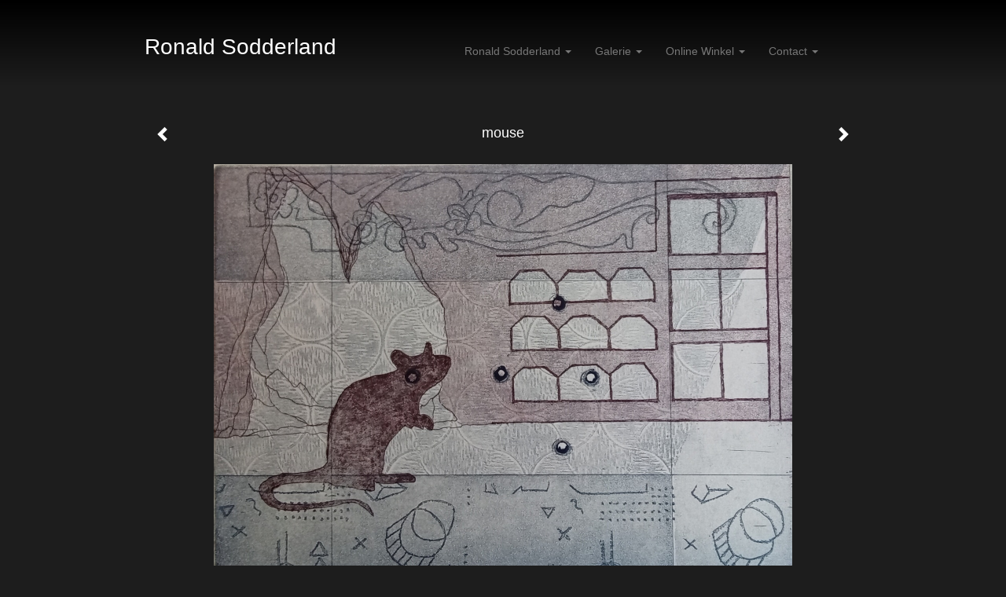

--- FILE ---
content_type: text/html
request_url: https://rs-etching.com/kunstwerk/397016107_mouse.html
body_size: 8987
content:
<!DOCTYPE html>
<html lang="nl">
	<head>
        		<meta charset="utf-8">
<!-- 		<meta http-equiv="X-UA-Compatible" content="IE=edge"> -->
		<meta name="viewport" content="width=device-width, initial-scale=1">
		<meta name="description" content=""/>

		<meta property="og:description" content=""/>
		<meta property="og:title" content="mouse"/>
		<meta property="og:url" content="https://rs-etching.com/kunstwerk/397016107_mouse.html"/>
		<meta property="og:type" content="website" />


        <script type="text/javascript" src="https://da585e4b0722.eu-west-1.sdk.awswaf.com/da585e4b0722/bd489623ccdd/challenge.js" defer></script>

        <style>
			.force-upcase {
				text-transform: none !important;
			}
		</style>
		<!-- The above 3 meta tags *must* come first in the head; any other head content must come *after* these tags -->
		<title>Ronald Sodderland - mouse</title>

		<!-- jQuery (necessary for Bootstrap's JavaScript plugins) -->
		<script src="//ajax.googleapis.com/ajax/libs/jquery/1.11.2/jquery.min.js"></script>

		<link rel="stylesheet" type="text/css" href="//dqr09d53641yh.cloudfront.net/css/68997-1768474532.css" />
		<!-- <link rel="stylesheet/less" type="text/css" href="assets/exto.themes.less" /> -->
		<!-- HTML5 shim and Respond.js for IE8 support of HTML5 elements and media queries -->
		<!-- WARNING: Respond.js doesn't work if you view the page via file:// -->
		<!--[if lt IE 9]>
			<script src="https://oss.maxcdn.com/html5shiv/3.7.2/html5shiv.min.js"></script>
			<script src="https://oss.maxcdn.com/respond/1.4.2/respond.min.js"></script>
		<![endif]-->
		<script src="//www.google.com/recaptcha/api.js"></script>
				        			<meta name="google-site-verification" content="grafiek"/>
        
        
        
		<meta property="fb:app_id" content="200441346661022" />

        			<meta property="og:image" content="https://d2w1s6o7rqhcfl.cloudfront.net/68997-o-397016108.jpg"/>
			<meta property="og:image:alt" content=""/>
                        
		<style>
			.index-image {
				float: right;
				padding: 20px 0px 20px 20px;
			}
			.ck-content img {
				 display: inline;
			 }
			img {
				image-orientation: from-image;
			}
		</style>
		
		<script type="text/javascript">

			var _gaq = _gaq || [];
			_gaq.push(['_setAccount', 'UA-54784-13']);
            _gaq.push(['_gat._anonymizeIp']);
            _gaq.push(['_trackPageview']);

            				_gaq.push(['b._setAccount', 'grafiek']);
	            _gaq.push(['_gat._anonymizeIp']);
    	        _gaq.push(['b._trackPageview']);
            
			(function() {
				var ga = document.createElement('script'); ga.type = 'text/javascript'; ga.async = true;
				ga.src = ('https:' == document.location.protocol ? 'https://ssl' : 'http://www') + '.google-analytics.com/ga.js';
				var s = document.getElementsByTagName('script')[0]; s.parentNode.insertBefore(ga, s);
			})();
		</script>

		

	</head>
	<body class="layout--zoom layout--banner -mobile   layout--boxed layout--horizontal theme--dark" ondragstart="return false" onselectstart="return false" oncontextmenu="alert('Deze afbeelding is auteursrechtelijk beschermd en mag niet zonder toestemming worden gebruikt. This image is copyrighted and may not be used without permission.'); return false;" >

		<div class="page">

			<header class="header" role="banner">
				<div class="header-title">
                    						<a href="http://www.exto.nl" class="header-logo ir ">exto | kunst, kunstenaars, galeries en exposities</a>
                                        						<h1 class="header-artist force-upcase"><a href="/">Ronald Sodderland</a></h1>
						<h2 class="header-id force-upcase">mouse</h2>
                    				</div>
                				<p class="header-authentication">
                    				</p>
			</header>
	  	
			<nav class="navigation navbar navbar-fixed-top">
				<div class="container-fluid">
					<!-- Brand and toggle get grouped for better mobile display -->
					<div class="navbar-header">
						<button type="button" class="navbar-toggle collapsed" data-toggle="collapse" data-target="#bs-example-navbar-collapse-1">
							<span class="sr-only">Toggle navigation</span>
							<span class="icon-bar"></span>
							<span class="icon-bar"></span>
							<span class="icon-bar"></span>
						</button>
						<a class="navbar-brand" href="/">Ronald Sodderland - mouse</a>
					</div>
			
					<div class="collapse navbar-collapse" id="bs-example-navbar-collapse-1">

						<!-- Horizontal menu -->
						<ul class="nav navbar-nav">

<li class="dropdown">
<a href="/index/index" class="dropdown-toggle" data-toggle="dropdown" role="button" aria-expanded="false">Ronald Sodderland <span class="caret"></span></a>

<ul class="dropdown-menu" role="menu">
<li>
<a href="/index/309014381_Introductie.html">
Introductie
</a>
</li>
</ul>
</li>
<li class="dropdown">
<a href="/kunstwerken.html" class="dropdown-toggle" data-toggle="dropdown" role="button" aria-expanded="false">Galerie <span class="caret"></span></a>

<ul class="dropdown-menu dropdown-menu--mega" role="menu">
<li>
<a href="/kunstwerken.html">
overzicht
</a>
</li>
<li>
<a href="/kunstwerken/309047003_Architecture.html">
Architecture
</a>
</li>
<li class="active">
<a href="/kunstwerken/309047033_Nature.html">
Nature
</a>
</li>
<li>
<a href="/kunstwerken/309141800_people.html">
people
</a>
</li>
<li>
<a href="/kunstwerken/340866838_muslin+print.html">
muslin print
</a>
</li>
<li>
<a href="/kunstwerken/341456029_trilogy.html">
trilogy
</a>
</li>
</ul>
</li>
<li class="dropdown">
<a href="/kunstkaarten.html" class="dropdown-toggle" data-toggle="dropdown" role="button" aria-expanded="false">Online winkel <span class="caret"></span></a>

<ul class="dropdown-menu" role="menu">
<li>
<a href="/kunstkaarten.html">
kunstkaart versturen
</a>
</li>
</ul>
</li>
<li class="dropdown">
<a href="/reageer/site/0.html" class="dropdown-toggle" data-toggle="dropdown" role="button" aria-expanded="false">Contact <span class="caret"></span></a>

<ul class="dropdown-menu" role="menu">
<li>
<a href="/nieuwsbrief.html">
nieuwsbrief
</a>
</li>
<li>
<a href="/reageer/site/0.html">
reageer
</a>
</li>
<li>
<a href="/gast.html">
gastenboek
</a>
</li>
<li>
<a href="/adresgegevens.html">
adresgegevens
</a>
</li>
<li>
<a href="/privacy.html">
privacyverklaring
</a>
</li>
</ul>
</li></ul>						
						
						<p class="navigation-authentication">
                            						</p>
					</div><!-- /.navbar-collapse -->

                    				</div><!-- /.container-fluid -->
			</nav>
	  	
			<div class="content" role="main">

                			
				<!-- START ARTWORK -->		  	
<section class="section" id="section-artwork-landscape">
	<div class="artwork">
		<header class="artwork-heading">
			<h2>mouse</h2>
		</header>

        
			<!-- Zoomoptie gebruiken -->
			<img draggable="false" class="artwork-image artwork-image--zoom" src="//d2w1s6o7rqhcfl.cloudfront.net/68997-o-397016108.jpg" alt="mouse" />

			<script>
				$( document ).ready(function() {
					var $artwork = $('.artwork-image--zoom');
					var pswp = $('.pswp')[0];

					var items = [
						{
							src: '//d2w1s6o7rqhcfl.cloudfront.net/68997-orig-397016108.jpg',
							w: 2283,
							h: 1707,
							title: 'mouse'
						},


						
							
								{
									src: '//d2w1s6o7rqhcfl.cloudfront.net/68997-orig-501616066.jpg',
									w: 2338,
									h: 1737,
									title: 'Armadillo'
								},

							
						
							
								{
									src: '//d2w1s6o7rqhcfl.cloudfront.net/68997-orig-501616068.jpg',
									w: 2184,
									h: 1572,
									title: 'Armadillo'
								},

							
						
							
								{
									src: '//d2w1s6o7rqhcfl.cloudfront.net/68997-orig-501615896.jpg',
									w: 2169,
									h: 2955,
									title: 'griffioen '
								},

							
						
							
								{
									src: '//d2w1s6o7rqhcfl.cloudfront.net/68997-orig-545578821.jpg',
									w: 1299,
									h: 1742,
									title: 'Ibex in the kitchen'
								},

							
						
							
								{
									src: '//d2w1s6o7rqhcfl.cloudfront.net/68997-orig-501616074.jpg',
									w: 1606,
									h: 2159,
									title: 'Ibex in the kitchen'
								},

							
						
							
								{
									src: '//d2w1s6o7rqhcfl.cloudfront.net/68997-orig-516248115.jpg',
									w: 1376,
									h: 1816,
									title: 'microscopisch'
								},

							
						
							
								{
									src: '//d2w1s6o7rqhcfl.cloudfront.net/68997-orig-479643236.jpg',
									w: 1642,
									h: 2229,
									title: 'ELECTRO-ECONOOM'
								},

							
						
							
								{
									src: '//d2w1s6o7rqhcfl.cloudfront.net/68997-orig-447050025.jpg',
									w: 1671,
									h: 2245,
									title: 'ELECTRO-ECONOOM'
								},

							
						
							
								{
									src: '//d2w1s6o7rqhcfl.cloudfront.net/68997-orig-447049900.jpg',
									w: 1791,
									h: 2387,
									title: 'ELECTRO-ECONOOM'
								},

							
						
							
								{
									src: '//d2w1s6o7rqhcfl.cloudfront.net/68997-orig-424122791.jpg',
									w: 2121,
									h: 2856,
									title: 'Ibex in the kitchen'
								},

							
						
							
								{
									src: '//d2w1s6o7rqhcfl.cloudfront.net/68997-orig-424122811.jpg',
									w: 2029,
									h: 2744,
									title: 'Ibex in the kitchen'
								},

							
						
							
								{
									src: '//d2w1s6o7rqhcfl.cloudfront.net/68997-orig-424123154.jpg',
									w: 2972,
									h: 2199,
									title: 'iglo klimrek'
								},

							
						
							
								{
									src: '//d2w1s6o7rqhcfl.cloudfront.net/68997-orig-479643542.jpg',
									w: 1585,
									h: 2166,
									title: 'Re-wind Nature'
								},

							
						
							
								{
									src: '//d2w1s6o7rqhcfl.cloudfront.net/68997-orig-424122941.jpg',
									w: 1841,
									h: 2476,
									title: 'Re-wind Nature'
								},

							
						
							
								{
									src: '//d2w1s6o7rqhcfl.cloudfront.net/68997-orig-425727063.jpg',
									w: 2354,
									h: 1742,
									title: 'verbuigingen'
								},

							
						
							
								{
									src: '//d2w1s6o7rqhcfl.cloudfront.net/68997-orig-425727175.jpg',
									w: 2296,
									h: 1706,
									title: ' Zinsbegoocheling'
								},

							
						
							
								{
									src: '//d2w1s6o7rqhcfl.cloudfront.net/68997-orig-397015758.jpg',
									w: 2121,
									h: 2846,
									title: 'griffioen '
								},

							
						
							
						
							
								{
									src: '//d2w1s6o7rqhcfl.cloudfront.net/68997-orig-415741419.jpg',
									w: 2109,
									h: 2805,
									title: 'stone goats'
								},

							
						
							
								{
									src: '//d2w1s6o7rqhcfl.cloudfront.net/68997-orig-386425759.jpg',
									w: 1760,
									h: 2340,
									title: 'Duiker met Sepia\'s'
								},

							
						
							
								{
									src: '//d2w1s6o7rqhcfl.cloudfront.net/68997-orig-383367708.jpg',
									w: 1697,
									h: 2331,
									title: 'griffioen 3'
								},

							
						
							
								{
									src: '//d2w1s6o7rqhcfl.cloudfront.net/68997-orig-368786547.jpg',
									w: 2784,
									h: 2075,
									title: 'Armadillo 1'
								},

							
						
							
								{
									src: '//d2w1s6o7rqhcfl.cloudfront.net/68997-orig-365286901.jpg',
									w: 2809,
									h: 2069,
									title: 'Bleu mouse'
								},

							
						
							
								{
									src: '//d2w1s6o7rqhcfl.cloudfront.net/68997-orig-371031226.jpg',
									w: 2060,
									h: 2768,
									title: 'Griffioen'
								},

							
						
							
								{
									src: '//d2w1s6o7rqhcfl.cloudfront.net/68997-orig-372244304.jpg',
									w: 2094,
									h: 2783,
									title: 'Griffioen 1'
								},

							
						
							
								{
									src: '//d2w1s6o7rqhcfl.cloudfront.net/68997-orig-372657740.jpg',
									w: 2073,
									h: 2785,
									title: 'Griffioen 2'
								},

							
						
							
								{
									src: '//d2w1s6o7rqhcfl.cloudfront.net/68997-orig-357992329.jpg',
									w: 2809,
									h: 2079,
									title: 'peacock'
								},

							
						
							
								{
									src: '//d2w1s6o7rqhcfl.cloudfront.net/68997-orig-356343044.jpg',
									w: 2105,
									h: 2818,
									title: 'Red deer 1'
								},

							
						
							
								{
									src: '//d2w1s6o7rqhcfl.cloudfront.net/68997-orig-356343052.jpg',
									w: 2094,
									h: 2799,
									title: 'Red deer 2'
								},

							
						
							
								{
									src: '//d2w1s6o7rqhcfl.cloudfront.net/68997-orig-366871061.jpg',
									w: 2793,
									h: 2067,
									title: 'trees'
								},

							
						
							
								{
									src: '//d2w1s6o7rqhcfl.cloudfront.net/68997-orig-329779527.jpg',
									w: 2934,
									h: 2230,
									title: 'Butterfly on bracken fern 1'
								},

							
						
							
								{
									src: '//d2w1s6o7rqhcfl.cloudfront.net/68997-orig-330060675.jpg',
									w: 3030,
									h: 2316,
									title: 'Butterfly on bracken fern 3'
								},

							
						
							
								{
									src: '//d2w1s6o7rqhcfl.cloudfront.net/68997-orig-344001937.jpg',
									w: 2822,
									h: 2099,
									title: 'Butterfly on bracken fern 4'
								},

							
						
							
								{
									src: '//d2w1s6o7rqhcfl.cloudfront.net/68997-orig-330059674.jpg',
									w: 2790,
									h: 2068,
									title: 'Delusion 1'
								},

							
						
							
								{
									src: '//d2w1s6o7rqhcfl.cloudfront.net/68997-orig-329779365.jpg',
									w: 2774,
									h: 2087,
									title: 'peacock 1'
								},

							
						
							
								{
									src: '//d2w1s6o7rqhcfl.cloudfront.net/68997-orig-330059678.jpg',
									w: 2797,
									h: 2086,
									title: 'Peacock 2'
								},

							
						
							
								{
									src: '//d2w1s6o7rqhcfl.cloudfront.net/68997-orig-330060671.jpg',
									w: 2084,
									h: 2794,
									title: 'Red deer'
								},

							
						
							
								{
									src: '//d2w1s6o7rqhcfl.cloudfront.net/68997-orig-335789120.jpg',
									w: 2833,
									h: 2080,
									title: 'spring'
								},

							
						
							
								{
									src: '//d2w1s6o7rqhcfl.cloudfront.net/68997-orig-330059632.jpg',
									w: 2806,
									h: 2073,
									title: 'Tadpoles 1'
								},

							
						
							
								{
									src: '//d2w1s6o7rqhcfl.cloudfront.net/68997-orig-346728049.jpg',
									w: 3228,
									h: 2385,
									title: 'Tadpoles 2'
								},

							
						
							
								{
									src: '//d2w1s6o7rqhcfl.cloudfront.net/68997-orig-330060698.jpg',
									w: 2811,
									h: 2071,
									title: 'Tower rooster 1'
								},

							
						
							
								{
									src: '//d2w1s6o7rqhcfl.cloudfront.net/68997-orig-338776386.jpg',
									w: 2815,
									h: 2075,
									title: 'Tower rooster 2'
								},

							
						
							
								{
									src: '//d2w1s6o7rqhcfl.cloudfront.net/68997-orig-330059676.jpg',
									w: 2785,
									h: 2080,
									title: 'Tree frog 1'
								},

							
						
							
								{
									src: '//d2w1s6o7rqhcfl.cloudfront.net/68997-orig-309143803.jpg',
									w: 2805,
									h: 2078,
									title: 'Armadillo'
								},

							
						
							
								{
									src: '//d2w1s6o7rqhcfl.cloudfront.net/68997-orig-309147361.jpg',
									w: 2048,
									h: 1540,
									title: 'Butterfly on bracken fern 2'
								},

							
						
							
								{
									src: '//d2w1s6o7rqhcfl.cloudfront.net/68997-orig-309141071.jpg',
									w: 1813,
									h: 1360,
									title: 'Kelp'
								},

							
						
							
								{
									src: '//d2w1s6o7rqhcfl.cloudfront.net/68997-orig-309147805.jpg',
									w: 714,
									h: 960,
									title: 'melting ice'
								},

							
						
							
								{
									src: '//d2w1s6o7rqhcfl.cloudfront.net/68997-orig-309543181.jpg',
									w: 2009,
									h: 1492,
									title: 'Trees above  water'
								},

							
						
							
								{
									src: '//d2w1s6o7rqhcfl.cloudfront.net/68997-orig-329053490.jpg',
									w: 2809,
									h: 2079,
									title: 'Delusion 2'
								},

							
						
							
								{
									src: '//d2w1s6o7rqhcfl.cloudfront.net/68997-orig-330765424.jpg',
									w: 3264,
									h: 2517,
									title: 'Delusion 3'
								},

							
						
							
								{
									src: '//d2w1s6o7rqhcfl.cloudfront.net/68997-orig-345257383.jpg',
									w: 2784,
									h: 2080,
									title: 'kelp'
								},

							
						
							
								{
									src: '//d2w1s6o7rqhcfl.cloudfront.net/68997-orig-330765261.jpg',
									w: 2101,
									h: 2794,
									title: 'Synchronized 2'
								},

							
						
							
								{
									src: '//d2w1s6o7rqhcfl.cloudfront.net/68997-orig-309140255.jpg',
									w: 2048,
									h: 1521,
									title: 'Tree frog '
								},

							
						
							
								{
									src: '//d2w1s6o7rqhcfl.cloudfront.net/68997-orig-353476450.jpg',
									w: 2784,
									h: 2068,
									title: 'winter'
								},

							
						
							
								{
									src: '//d2w1s6o7rqhcfl.cloudfront.net/68997-orig-385435732.jpg',
									w: 1785,
									h: 2380,
									title: 'zeekatten'
								},

							
						
							
								{
									src: '//d2w1s6o7rqhcfl.cloudfront.net/68997-orig-330765037.jpg',
									w: 2086,
									h: 2769,
									title: 'synchronized 1'
								},

							
						
							
								{
									src: '//d2w1s6o7rqhcfl.cloudfront.net/68997-orig-330059788.jpg',
									w: 2080,
									h: 2785,
									title: 'dragonfly wings'
								},

							
						
					];

					$artwork.on( "click", function() {
						event.preventDefault();

						var options = {
							index: 0,
							bgOpacity: 0.7,
							showHideOpacity: true,
							shareEl: false
						};

						var lightBox = new PhotoSwipe(pswp, PhotoSwipeUI_Default, items, options);
						lightBox.init();
					});
				});
			</script>

        		
		<p class="artwork-description">

            <style>
                .video-container iframe, .video-container object, .video-container embed {
                    width: calc(100vw - 30px);
                    height: calc((100vw - 30px) * .5625);
                    max-width: 560px;
                    max-height: calc(560px * .5625);
                }
            </style>

            				<span>
					18 x 24 cm, © 2023,
					€ 80,00<br/>Tweedimensionaal | Grafiek | Ets<br/>
				</span>
                        
		</p>

        
        			<a href="/kunstwerk/415741418_next.html" class="artwork-option artwork-next" data-toggle="tooltip" data-placement="top" title="Volgende">
				<span class="glyphicon glyphicon-chevron-right" aria-hidden="true"></span>
			</a>
        
        			<a href="/kunstwerk/397015757_prev.html" class="artwork-option artwork-previous" data-toggle="tooltip" data-placement="top" title="Vorige">
				<span class="glyphicon glyphicon-chevron-left" aria-hidden="true"></span>
			</a>
        
		<a href="/reageer/object/397016107.html" class="artwork-option artwork-reply" data-toggle="tooltip" data-placement="top" title="Reageren">
			<span class="glyphicon glyphicon-comment" aria-hidden="true"></span>
		</a>

        
		

		
			<div class="artwork-send-artcard">
				<a href="https://www.exto.nl/kunstkaart/afmeting/397016107_ansichtkaart.html">
					Stuur als kunstkaart&nbsp;&nbsp;&nbsp;
					<span class="artcard-price">Vanaf &euro; 2,95 excl. porto</span>&nbsp;&nbsp;
					<span class="glyphicon glyphicon-arrow-right"></span>
				</a>
			</div>

        		
	</div>
	
	<div class="artwork-description-extra">
			</div>

    		
		<div class="gallery-nav">

            	
				<div class="gallery-nav-cell"><a class="gallery-nav-link" href="/kunstwerk/501616065_Armadillo.html"><img src="//d2w1s6o7rqhcfl.cloudfront.net/75x75xN_68997-o-501616066.jpg" alt="" title=""  ></a></div>

            	
				<div class="gallery-nav-cell"><a class="gallery-nav-link" href="/kunstwerk/501616067_Armadillo.html"><img src="//d2w1s6o7rqhcfl.cloudfront.net/75x75xN_68997-o-501616068.jpg" alt="" title=""  ></a></div>

            	
				<div class="gallery-nav-cell"><a class="gallery-nav-link" href="/kunstwerk/501615895_griffioen+.html"><img src="//d2w1s6o7rqhcfl.cloudfront.net/75x75xN_68997-o-501615896.jpg" alt="" title=""  ></a></div>

            	
				<div class="gallery-nav-cell"><a class="gallery-nav-link" href="/kunstwerk/545578820_Ibex+in+the+kitchen.html"><img src="//d2w1s6o7rqhcfl.cloudfront.net/75x75xN_68997-o-545578821.jpg" alt="" title=""  ></a></div>

            	
				<div class="gallery-nav-cell"><a class="gallery-nav-link" href="/kunstwerk/501616073_Ibex+in+the+kitchen.html"><img src="//d2w1s6o7rqhcfl.cloudfront.net/75x75xN_68997-o-501616074.jpg" alt="" title=""  ></a></div>

            	
				<div class="gallery-nav-cell"><a class="gallery-nav-link" href="/kunstwerk/516248114_microscopisch.html"><img src="//d2w1s6o7rqhcfl.cloudfront.net/75x75xN_68997-o-516248115.jpg" alt="" title=""  ></a></div>

            	
				<div class="gallery-nav-cell"><a class="gallery-nav-link" href="/kunstwerk/479643235_ELECTRO-ECONOOM.html"><img src="//d2w1s6o7rqhcfl.cloudfront.net/75x75xN_68997-o-479643236.jpg" alt="" title=""  ></a></div>

            	
				<div class="gallery-nav-cell"><a class="gallery-nav-link" href="/kunstwerk/447050024_ELECTRO-ECONOOM.html"><img src="//d2w1s6o7rqhcfl.cloudfront.net/75x75xN_68997-o-447050025.jpg" alt="" title=""  ></a></div>

            	
				<div class="gallery-nav-cell"><a class="gallery-nav-link" href="/kunstwerk/447049899_ELECTRO-ECONOOM.html"><img src="//d2w1s6o7rqhcfl.cloudfront.net/75x75xN_68997-o-447049900.jpg" alt="" title=""  ></a></div>

            	
				<div class="gallery-nav-cell"><a class="gallery-nav-link" href="/kunstwerk/424122790_Ibex+in+the+kitchen.html"><img src="//d2w1s6o7rqhcfl.cloudfront.net/75x75xN_68997-o-424122791.jpg" alt="" title=""  ></a></div>

            	
				<div class="gallery-nav-cell"><a class="gallery-nav-link" href="/kunstwerk/424122810_Ibex+in+the+kitchen.html"><img src="//d2w1s6o7rqhcfl.cloudfront.net/75x75xN_68997-o-424122811.jpg" alt="" title=""  ></a></div>

            	
				<div class="gallery-nav-cell"><a class="gallery-nav-link" href="/kunstwerk/424123153_iglo+klimrek.html"><img src="//d2w1s6o7rqhcfl.cloudfront.net/75x75xN_68997-o-424123154.jpg" alt="" title=""  ></a></div>

            	
				<div class="gallery-nav-cell"><a class="gallery-nav-link" href="/kunstwerk/479643541_Re-wind+Nature.html"><img src="//d2w1s6o7rqhcfl.cloudfront.net/75x75xN_68997-o-479643542.jpg" alt="" title=""  ></a></div>

            	
				<div class="gallery-nav-cell"><a class="gallery-nav-link" href="/kunstwerk/424122918_Re-wind+Nature.html"><img src="//d2w1s6o7rqhcfl.cloudfront.net/75x75xN_68997-o-424122941.jpg" alt="" title=""  ></a></div>

            	
				<div class="gallery-nav-cell"><a class="gallery-nav-link" href="/kunstwerk/425727062_verbuigingen.html"><img src="//d2w1s6o7rqhcfl.cloudfront.net/75x75xN_68997-o-425727063.jpg" alt="" title=""  ></a></div>

            	
				<div class="gallery-nav-cell"><a class="gallery-nav-link" href="/kunstwerk/425727174_+Zinsbegoocheling.html"><img src="//d2w1s6o7rqhcfl.cloudfront.net/75x75xN_68997-o-425727175.jpg" alt="" title=""  ></a></div>

            	
				<div class="gallery-nav-cell"><a class="gallery-nav-link" href="/kunstwerk/397015757_griffioen+.html"><img src="//d2w1s6o7rqhcfl.cloudfront.net/75x75xN_68997-o-397015758.jpg" alt="" title=""  ></a></div>

            	
				<div class="gallery-nav-cell"><a class="gallery-nav-link" href="/kunstwerk/397016107_mouse.html"><img src="//d2w1s6o7rqhcfl.cloudfront.net/75x75xN_68997-o-397016108.jpg" alt="" title=""  ></a></div>

            	
				<div class="gallery-nav-cell"><a class="gallery-nav-link" href="/kunstwerk/415741418_stone+goats.html"><img src="//d2w1s6o7rqhcfl.cloudfront.net/75x75xN_68997-o-415741419.jpg" alt="" title=""  ></a></div>

            	
				<div class="gallery-nav-cell"><a class="gallery-nav-link" href="/kunstwerk/386425758_Duiker+met+Sepia%27s.html"><img src="//d2w1s6o7rqhcfl.cloudfront.net/75x75xN_68997-o-386425759.jpg" alt="" title=""  ></a></div>

            	
				<div class="gallery-nav-cell"><a class="gallery-nav-link" href="/kunstwerk/383367707_griffioen+3.html"><img src="//d2w1s6o7rqhcfl.cloudfront.net/75x75xN_68997-o-383367708.jpg" alt="" title=""  ></a></div>

            	
				<div class="gallery-nav-cell"><a class="gallery-nav-link" href="/kunstwerk/368757631_Armadillo+1.html"><img src="//d2w1s6o7rqhcfl.cloudfront.net/75x75xN_68997-o-368786547.jpg" alt="" title=""  ></a></div>

            	
				<div class="gallery-nav-cell"><a class="gallery-nav-link" href="/kunstwerk/365286900_Bleu+mouse.html"><img src="//d2w1s6o7rqhcfl.cloudfront.net/75x75xN_68997-o-365286901.jpg" alt="" title=""  ></a></div>

            	
				<div class="gallery-nav-cell"><a class="gallery-nav-link" href="/kunstwerk/371031225_Griffioen.html"><img src="//d2w1s6o7rqhcfl.cloudfront.net/75x75xN_68997-o-371031226.jpg" alt="" title=""  ></a></div>

            	
				<div class="gallery-nav-cell"><a class="gallery-nav-link" href="/kunstwerk/372244303_Griffioen+1.html"><img src="//d2w1s6o7rqhcfl.cloudfront.net/75x75xN_68997-o-372244304.jpg" alt="" title=""  ></a></div>

            	
				<div class="gallery-nav-cell"><a class="gallery-nav-link" href="/kunstwerk/372657739_Griffioen+2.html"><img src="//d2w1s6o7rqhcfl.cloudfront.net/75x75xN_68997-o-372657740.jpg" alt="" title=""  ></a></div>

            	
				<div class="gallery-nav-cell"><a class="gallery-nav-link" href="/kunstwerk/357992328_peacock.html"><img src="//d2w1s6o7rqhcfl.cloudfront.net/75x75xN_68997-o-357992329.jpg" alt="" title=""  ></a></div>

            	
				<div class="gallery-nav-cell"><a class="gallery-nav-link" href="/kunstwerk/356343043_Red+deer+1.html"><img src="//d2w1s6o7rqhcfl.cloudfront.net/75x75xN_68997-o-356343044.jpg" alt="" title=""  ></a></div>

            	
				<div class="gallery-nav-cell"><a class="gallery-nav-link" href="/kunstwerk/356343051_Red+deer+2.html"><img src="//d2w1s6o7rqhcfl.cloudfront.net/75x75xN_68997-o-356343052.jpg" alt="" title=""  ></a></div>

            	
				<div class="gallery-nav-cell"><a class="gallery-nav-link" href="/kunstwerk/366871060_trees.html"><img src="//d2w1s6o7rqhcfl.cloudfront.net/75x75xN_68997-o-366871061.jpg" alt="" title=""  ></a></div>

            	
				<div class="gallery-nav-cell"><a class="gallery-nav-link" href="/kunstwerk/329779526_Butterfly+on+bracken+fern+1.html"><img src="//d2w1s6o7rqhcfl.cloudfront.net/75x75xN_68997-o-329779527.jpg" alt="" title=""  ></a></div>

            	
				<div class="gallery-nav-cell"><a class="gallery-nav-link" href="/kunstwerk/330060674_Butterfly+on+bracken+fern+3.html"><img src="//d2w1s6o7rqhcfl.cloudfront.net/75x75xN_68997-o-330060675.jpg" alt="" title=""  ></a></div>

            	
				<div class="gallery-nav-cell"><a class="gallery-nav-link" href="/kunstwerk/344001936_Butterfly+on+bracken+fern+4.html"><img src="//d2w1s6o7rqhcfl.cloudfront.net/75x75xN_68997-o-344001937.jpg" alt="" title=""  ></a></div>

            	
				<div class="gallery-nav-cell"><a class="gallery-nav-link" href="/kunstwerk/330059673_Delusion+1.html"><img src="//d2w1s6o7rqhcfl.cloudfront.net/75x75xN_68997-o-330059674.jpg" alt="" title=""  ></a></div>

            	
				<div class="gallery-nav-cell"><a class="gallery-nav-link" href="/kunstwerk/329779364_peacock+1.html"><img src="//d2w1s6o7rqhcfl.cloudfront.net/75x75xN_68997-o-329779365.jpg" alt="" title=""  ></a></div>

            	
				<div class="gallery-nav-cell"><a class="gallery-nav-link" href="/kunstwerk/330059677_Peacock+2.html"><img src="//d2w1s6o7rqhcfl.cloudfront.net/75x75xN_68997-o-330059678.jpg" alt="" title=""  ></a></div>

            	
				<div class="gallery-nav-cell"><a class="gallery-nav-link" href="/kunstwerk/330060670_Red+deer.html"><img src="//d2w1s6o7rqhcfl.cloudfront.net/75x75xN_68997-o-330060671.jpg" alt="" title=""  ></a></div>

            	
				<div class="gallery-nav-cell"><a class="gallery-nav-link" href="/kunstwerk/335789119_spring.html"><img src="//d2w1s6o7rqhcfl.cloudfront.net/75x75xN_68997-o-335789120.jpg" alt="" title=""  ></a></div>

            	
				<div class="gallery-nav-cell"><a class="gallery-nav-link" href="/kunstwerk/330059631_Tadpoles+1.html"><img src="//d2w1s6o7rqhcfl.cloudfront.net/75x75xN_68997-o-330059632.jpg" alt="" title=""  ></a></div>

            	
				<div class="gallery-nav-cell"><a class="gallery-nav-link" href="/kunstwerk/346728048_Tadpoles+2.html"><img src="//d2w1s6o7rqhcfl.cloudfront.net/75x75xN_68997-o-346728049.jpg" alt="" title=""  ></a></div>

            	
				<div class="gallery-nav-cell"><a class="gallery-nav-link" href="/kunstwerk/330060697_Tower+rooster+1.html"><img src="//d2w1s6o7rqhcfl.cloudfront.net/75x75xN_68997-o-330060698.jpg" alt="" title=""  ></a></div>

            	
				<div class="gallery-nav-cell"><a class="gallery-nav-link" href="/kunstwerk/338615020_Tower+rooster+2.html"><img src="//d2w1s6o7rqhcfl.cloudfront.net/75x75xN_68997-o-338776386.jpg" alt="" title=""  ></a></div>

            	
				<div class="gallery-nav-cell"><a class="gallery-nav-link" href="/kunstwerk/330059675_Tree+frog+1.html"><img src="//d2w1s6o7rqhcfl.cloudfront.net/75x75xN_68997-o-330059676.jpg" alt="" title=""  ></a></div>

            	
				<div class="gallery-nav-cell"><a class="gallery-nav-link" href="/kunstwerk/309143802_Armadillo.html"><img src="//d2w1s6o7rqhcfl.cloudfront.net/75x75xN_68997-o-309143803.jpg" alt="" title=""  ></a></div>

            	
				<div class="gallery-nav-cell"><a class="gallery-nav-link" href="/kunstwerk/309147360_Butterfly+on+bracken+fern+2.html"><img src="//d2w1s6o7rqhcfl.cloudfront.net/75x75xN_68997-o-309147361.jpg" alt="" title=""  ></a></div>

            	
				<div class="gallery-nav-cell"><a class="gallery-nav-link" href="/kunstwerk/309141070_Kelp.html"><img src="//d2w1s6o7rqhcfl.cloudfront.net/75x75xN_68997-o-309141071.jpg" alt="" title=""  ></a></div>

            	
				<div class="gallery-nav-cell"><a class="gallery-nav-link" href="/kunstwerk/309147804_melting+ice.html"><img src="//d2w1s6o7rqhcfl.cloudfront.net/75x75xN_68997-o-309147805.jpg" alt="" title=""  ></a></div>

            	
				<div class="gallery-nav-cell"><a class="gallery-nav-link" href="/kunstwerk/309141310_Trees+above++water.html"><img src="//d2w1s6o7rqhcfl.cloudfront.net/75x75xN_68997-o-309543181.jpg" alt="" title=""  ></a></div>

            	
				<div class="gallery-nav-cell"><a class="gallery-nav-link" href="/kunstwerk/309049120_Delusion+2.html"><img src="//d2w1s6o7rqhcfl.cloudfront.net/75x75xN_68997-o-329053490.jpg" alt="" title=""  ></a></div>

            	
				<div class="gallery-nav-cell"><a class="gallery-nav-link" href="/kunstwerk/330765423_Delusion+3.html"><img src="//d2w1s6o7rqhcfl.cloudfront.net/75x75xN_68997-o-330765424.jpg" alt="" title=""  ></a></div>

            	
				<div class="gallery-nav-cell"><a class="gallery-nav-link" href="/kunstwerk/345257382_kelp.html"><img src="//d2w1s6o7rqhcfl.cloudfront.net/75x75xN_68997-o-345257383.jpg" alt="" title=""  ></a></div>

            	
				<div class="gallery-nav-cell"><a class="gallery-nav-link" href="/kunstwerk/330765260_Synchronized+2.html"><img src="//d2w1s6o7rqhcfl.cloudfront.net/75x75xN_68997-o-330765261.jpg" alt="" title=""  ></a></div>

            	
				<div class="gallery-nav-cell"><a class="gallery-nav-link" href="/kunstwerk/309140254_Tree+frog+.html"><img src="//d2w1s6o7rqhcfl.cloudfront.net/75x75xN_68997-o-309140255.jpg" alt="" title=""  ></a></div>

            	
				<div class="gallery-nav-cell"><a class="gallery-nav-link" href="/kunstwerk/353476449_winter.html"><img src="//d2w1s6o7rqhcfl.cloudfront.net/75x75xN_68997-o-353476450.jpg" alt="" title=""  ></a></div>

            	
				<div class="gallery-nav-cell"><a class="gallery-nav-link" href="/kunstwerk/385435731_zeekatten.html"><img src="//d2w1s6o7rqhcfl.cloudfront.net/75x75xN_68997-o-385435732.jpg" alt="" title=""  ></a></div>

            	
				<div class="gallery-nav-cell"><a class="gallery-nav-link" href="/kunstwerk/330765036_synchronized+1.html"><img src="//d2w1s6o7rqhcfl.cloudfront.net/75x75xN_68997-o-330765037.jpg" alt="" title=""  ></a></div>

            	
				<div class="gallery-nav-cell"><a class="gallery-nav-link" href="/kunstwerk/330059787_dragonfly+wings.html"><img src="//d2w1s6o7rqhcfl.cloudfront.net/75x75xN_68997-o-330059788.jpg" alt="" title=""  ></a></div>

            		</div>

    </section>


<script>

    function getCookie(name) {
        const nameEQ = name + "=";
        const ca = document.cookie.split(';');
        for(let i = 0; i < ca.length; i++) {
            let c = ca[i];
            while (c.charAt(0) === ' ') c = c.substring(1, c.length);
            if (c.indexOf(nameEQ) === 0) return c.substring(nameEQ.length, c.length);
        }
        return null;
    }

	$(function() {
		$('.gallery-nav').flickity({
			// options
			cellAlign: 'center',
			contain: true,
			pageDots: false,
			imagesLoaded: true,
			wrapAround: false,
			initialIndex: 17,
			lazyLoad: true
		});

        // Hier de call naar de tracker
        const trackerCookieValue = getCookie('__extotrk');
        
        // **Controleer of de cookie is gezet en een waarde heeft**
        if (trackerCookieValue) {
            // De cookie is gezet en heeft een waarde (wat true evalueert in JS)
            const objectId = '397016107';
            const url = `/track/object/${objectId}`;

            // Voer de GET request uit
            $.get(url)
                .done(function() {
                    // Optioneel: Log de succesvolle call
                    // console.log("Tracker call succesvol naar: " + url);
                })
                .fail(function(jqXHR, textStatus, errorThrown) {
                    // Optioneel: Log de fout
                    // console.error("Fout bij tracker call naar " + url + ": " + textStatus, errorThrown);
                });
        }
    });

</script>


<div class="pswp" tabindex="-1" role="dialog" aria-hidden="true">

	<div class="pswp__bg"></div>

	<div class="pswp__scroll-wrap">

		<div class="pswp__container">
			<div class="pswp__item"></div>
			<div class="pswp__item"></div>
			<div class="pswp__item"></div>
		</div>

		<div class="pswp__ui pswp__ui--hidden">

			<div class="pswp__top-bar">

				<div class="pswp__counter"></div>

				<button class="pswp__button pswp__button--close" title="Close (Esc)"></button>

				<!--<button class="pswp__button pswp__button--share" title="Share"></button>-->

				<button class="pswp__button pswp__button--fs" title="Toggle fullscreen"></button>

				<button class="pswp__button pswp__button--zoom" title="Zoom in/out"></button>

				<div class="pswp__preloader">
					<div class="pswp__preloader__icn">
						<div class="pswp__preloader__cut">
							<div class="pswp__preloader__donut"></div>
						</div>
					</div>
				</div>
			</div>

			<div class="pswp__share-modal pswp__share-modal--hidden pswp__single-tap">
				<div class="pswp__share-tooltip"></div>
			</div>

			<button class="pswp__button pswp__button--arrow--left" title="Previous (arrow left)">
			</button>

			<button class="pswp__button pswp__button--arrow--right" title="Next (arrow right)">
			</button>

			<div class="pswp__caption">
				<div class="pswp__caption__center"></div>
			</div>

		</div>

	</div>

</div>

<!-- END artwork -->
	
			
				<!-- Vertical menu -->
				
				<aside class="aside">

					<header class="aside-header">
						<h2 class="aside-header-artist">
							<a href="/">Ronald Sodderland</a>
						</h2>
					</header>

                    
					<ul class="aside-menu">
    <li>
        <a title="Ronald Sodderland" class="force-upcase" href="/index/index">Ronald Sodderland</a>
        <ul>
            <li>
                <a title="Introductie" href="/index/309014381_Introductie.html">Introductie</a>
            </li>
        </ul>
    </li>
    <li class="active">
        <a title="Galerie" href="/kunstwerken.html">Galerie</a>
        <ul>
            <li>
                <a id="menu-gallery-overview" title="overzicht" href="/kunstwerken.html">overzicht</a>
            </li>
            <li>
                <a title="Architecture" href="/kunstwerken/309047003_Architecture.html">Architecture</a>
            </li>
            <li class="active">
                <a title="Nature" href="/kunstwerken/309047033_Nature.html">Nature</a>
            </li>
            <li>
                <a title="people" href="/kunstwerken/309141800_people.html">people</a>
            </li>
            <li>
                <a title="muslin print" href="/kunstwerken/340866838_muslin+print.html">muslin print</a>
            </li>
            <li>
                <a title="trilogy" href="/kunstwerken/341456029_trilogy.html">trilogy</a>
            </li>
        </ul>
    </li>
    <li>
        <a title="Online winkel" href="/kunstkaarten.html">Online winkel</a>
        <ul>
            <li>
                <a title="kunstkaart versturen" href="/kunstkaarten.html">kunstkaart versturen</a>
            </li>
        </ul>
    </li>
    <li>
        <a title="Contact" href="/reageer/site/0.html">Contact</a>
        <ul>
            <li>
                <a title="nieuwsbrief" href="/nieuwsbrief.html">nieuwsbrief</a>
            </li>
            <li>
                <a title="reageer" href="/reageer/site/0.html">reageer</a>
            </li>
            <li>
                <a title="gastenboek" href="/gast.html">gastenboek</a>
            </li>
            <li>
                <a title="adresgegevens" href="/adresgegevens.html">adresgegevens</a>
            </li>
            <li>
                <a title="privacyverklaring" href="/privacy.html">privacyverklaring</a>
            </li>
        </ul>
    </li>
</ul>
				</aside>
			
			</div>
		
			<footer class="footer">
                
					<script type="text/javascript" src="https://cdn.jsdelivr.net/npm/cookie-bar/cookiebar-latest.min.js?"></script>

                

                					Deze site is onderdeel van <a href="http://www.exto.nl">www.exto.nl</a>. Het copyright op alle getoonde werken berust bij de desbetreffende kunstenaars. De afbeeldingen van de werken mogen niet gebruikt worden zonder schriftelijke toestemming.                
            </footer>

			
				<div class="signature">
					<a class="signature-link" href="https://www.exto.nl" target="_blank">
						<svg xmlns="http://www.w3.org/2000/svg" viewBox="0 0 280.5 104.3"><style type="text/css">  
	.st0{fill:#71AA43;}
</style><path class="st0" d="M111.9 0c0 12.8 0 25.6 0 38.4 4.2-5.8 8.4-11.6 12.6-17.4 0.5-0.7 0.9-1.4 1.5-2 0.2-0.3 0.5-0.2 0.8-0.2 6.7 0 13.4 0 20.2 0 -4.1 5.7-8.3 11.4-12.4 17.1 -4.1 5.6-8.2 11.2-12.2 16.9 1.2 1.8 2.5 3.5 3.8 5.3 7.2 9.9 14.4 19.8 21.5 29.7 0.8 1.2 1.7 2.3 2.5 3.5 -6.7 0-13.4 0-20.2 0 -0.4 0-0.9 0-1.1-0.4 -4.8-6.5-9.6-13.1-14.4-19.6 -0.8-1.1-1.5-2.3-2.5-3.3 0 12.1 0 24.2 0 36.3H280.9V0H111.9zM190.4 34.4c-3.6 0.1-7.3 0-10.9 0.1 0 17.5 0 35 0 52.5 0 1.4 0.1 2.9-0.1 4.3 -6 0-11.9 0-17.9 0 -0.1-0.6-0.1-1.2-0.1-1.9 0-18.3 0-36.6 0-55 -2.3 0-4.6 0-6.9 0 -0.8 0-1.6 0.1-2.4-0.1 0-5.2 0-10.4 0-15.5 3.1-0.1 6.2 0.1 9.3-0.1 0-4 0-8 0-12 2.6-0.1 5.3 0 7.9-0.1 3.3 0 6.7-0.1 10 0.1 0.1 4 0 8 0 12.1 3.6 0.2 7.3 0 10.9 0.1C190.4 24 190.4 29.2 190.4 34.4zM265.8 66.1c-1.2 3.9-2.9 7.6-5.3 10.9 -1.7 2.3-3.5 4.5-5.6 6.4 -2 1.8-4.2 3.4-6.5 4.7 -3.3 1.8-6.9 3.2-10.6 4.1 -7.8 1.7-16.1 1.2-23.5-1.9 -2.9-1.2-5.6-2.8-8-4.8 -2.3-1.8-4.4-3.9-6.3-6.1 -3.5-4.2-6.1-9.1-7.5-14.4 -0.4-1.8-0.8-3.6-1-5.5 -0.2-1.8-0.2-3.5-0.2-5.3 0-7 2-14.1 5.9-20 3.6-5.4 8.6-9.9 14.4-13 4.4-2.3 9.3-3.8 14.3-4.1 4.1-0.3 8.3 0 12.3 1 6.4 1.6 12.5 4.8 17.3 9.3 4.7 4.4 8.2 10 10.1 16.1C267.9 50.8 267.9 58.7 265.8 66.1z"/><path class="st0" d="M76.5 19.1c4.3-0.1 8.5 0 12.8 0 2.8 0 5.6 0 8.4 0 4.1 5.6 8.2 11.3 12.3 16.9 0.6 0.9 1.5 1.7 1.8 2.8 0 9.2 0 18.5 0 27.7 0 0.6 0.1 1.2-0.3 1.7 -4.1 5.7-8.2 11.5-12.4 17.3 -1.5 2-2.9 4.1-4.4 6.1 -6.9 0-13.7 0-20.6 0 8.2-11.4 16.4-22.8 24.7-34.2 0.9-1.3 1.9-2.6 2.8-3.9 -7.8-10.7-15.7-21.4-23.5-32.2C77.5 20.5 76.9 19.8 76.5 19.1L76.5 19.1z"/><path class="st0" d="M74.1 42.9c-2.3-7.4-6.9-14.1-13.1-18.7 -3.9-2.9-8.4-4.8-13.1-5.8 -3.3-0.7-6.7-1.1-10.1-1.1 -6.1-0.2-12.3 1.2-17.8 3.9 -5 2.5-9.2 6.4-12.5 10.8 -2.8 3.8-4.9 8.1-6.1 12.6 -1.9 7.5-1.9 15.6 0.4 23.1 1.8 5.9 5.2 11.2 9.6 15.5 4.7 4.6 10.6 7.7 17 9.2 6.4 1.4 13.1 1.4 19.6 0.3 3.2-0.6 6.4-1.4 9.3-2.9 3.2-1.6 6.2-3.6 8.9-6 1.9-1.9 3.8-3.9 5.3-6.1 -0.5-0.3-0.9-0.5-1.4-0.7 -4.5-2.1-9-4.2-13.5-6.3 -0.4-0.3-0.7 0.2-1 0.4 -1.1 1-2.3 1.9-3.6 2.7 -4.9 3.2-10.9 4.2-16.6 3.6 -3.9-0.4-7.8-1.8-10.9-4.4 -3.7-3-5.9-7.6-6.6-12.2 16.9 0 33.9 0 50.8 0 2.5 0 5.1 0.1 7.6 0C76.2 54.6 75.8 48.6 74.1 42.9zM22.3 46.2c-1.3 0-2.6 0.1-3.9 0 0.2-0.6 0.5-1.2 0.8-1.8 1.3-2.4 2.7-4.7 4.6-6.6 1.1-1.1 2.5-2 3.9-2.7 3.3-1.7 7-2.5 10.7-2.4 4.4-0.1 8.8 1.2 12.2 3.9 3.3 2.3 5.9 5.7 7.1 9.6C46 46.2 34.2 46.2 22.3 46.2z"/><path class="st0" d="M226.6 34.3c1.8-0.1 3.6-0.1 5.4 0 3.1 0.4 6 1.4 8.6 3.2 2.6 1.8 4.6 4.2 6.1 6.9 1.7 3.2 2.4 6.8 2.4 10.3 0 3.6-0.6 7.3-2.2 10.5 -1.7 3.4-4.4 6.2-7.6 8.2 -3.1 1.9-6.8 2.7-10.5 2.7 -3-0.1-6.1-0.6-8.9-2.1 -2.7-1.4-5.2-3.4-6.8-6 -2-2.9-3.1-6.3-3.5-9.7 -0.4-3.9-0.2-7.9 1.2-11.6 1-2.7 2.6-5.2 4.7-7.2C218.4 36.6 222.5 34.7 226.6 34.3L226.6 34.3z"/></svg>					</a>
				</div>

					</div>


		<script src="/assets/bootstrap/3.3.7/js/collapse.js"></script>
		<script src="/assets/bootstrap/3.3.7/js/dropdown.js"></script>
		<script src="/assets/bootstrap/3.3.7/js/tooltip.js"></script>
		<script src="/assets/flickity/2.2/flickity.pkgd.min.js?v11"></script>
		<script src="/assets/photoswipe/photoswipe.min.js"></script>
		<script src="/assets/photoswipe/photoswipe-ui-default.min.js"></script>
		<script src="/assets/imagesloaded/imagesloaded.pkgd.min.js"></script>
		<script src="/assets/isotope/isotope.min.js"></script>
		<script src="/assets/js/exto.themes.js?1768535258"></script>


		<script type="text/javascript" src="/assets/js/easyXDM.min.js"></script>
		<script type="text/javascript" src="/assets/js/jquery.cookie.js"></script>
		
		
				<!-- Piwik -->
				<script type="text/javascript">
                    var pkBaseURL = (("https:" == document.location.protocol) ? "https://stats.exto.nl/" : "http://stats.exto.nl/");
                    document.write(unescape("%3Cscript src='" + pkBaseURL + "piwik.js' type='text/javascript'%3E%3C/script%3E"));
				</script>

				<script type="text/javascript">

                    $.ajax(
                        {
                            url: "/index/blockedip",
                            success: function (result) {
                                if(result == 'false')
								{
                                    try {
                                        var piwikTracker = Piwik.getTracker(pkBaseURL + "piwik.php", 10580);
                                                                                piwikTracker.setDocumentTitle("Galerie/Werken in Nature/mouse");
                                                                                piwikTracker.setDownloadExtensions("pdf");
                                        piwikTracker.trackPageView();
                                        piwikTracker.enableLinkTracking();
                                    } catch( err ) {}

								}
                            }
                        });

				</script>
				<!-- End Piwik Tracking Code -->

		
	</body>
</html>